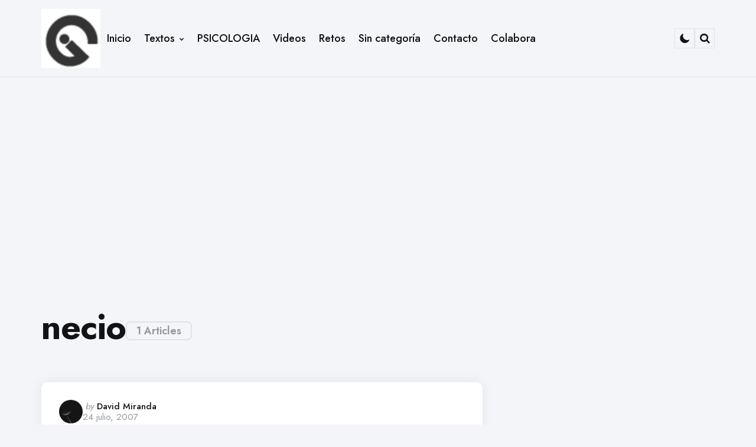

--- FILE ---
content_type: text/html; charset=utf-8
request_url: https://www.google.com/recaptcha/api2/aframe
body_size: 208
content:
<!DOCTYPE HTML><html><head><meta http-equiv="content-type" content="text/html; charset=UTF-8"></head><body><script nonce="U0VC9jFSQmkF1oGZL4zHAw">/** Anti-fraud and anti-abuse applications only. See google.com/recaptcha */ try{var clients={'sodar':'https://pagead2.googlesyndication.com/pagead/sodar?'};window.addEventListener("message",function(a){try{if(a.source===window.parent){var b=JSON.parse(a.data);var c=clients[b['id']];if(c){var d=document.createElement('img');d.src=c+b['params']+'&rc='+(localStorage.getItem("rc::a")?sessionStorage.getItem("rc::b"):"");window.document.body.appendChild(d);sessionStorage.setItem("rc::e",parseInt(sessionStorage.getItem("rc::e")||0)+1);localStorage.setItem("rc::h",'1769009939569');}}}catch(b){}});window.parent.postMessage("_grecaptcha_ready", "*");}catch(b){}</script></body></html>